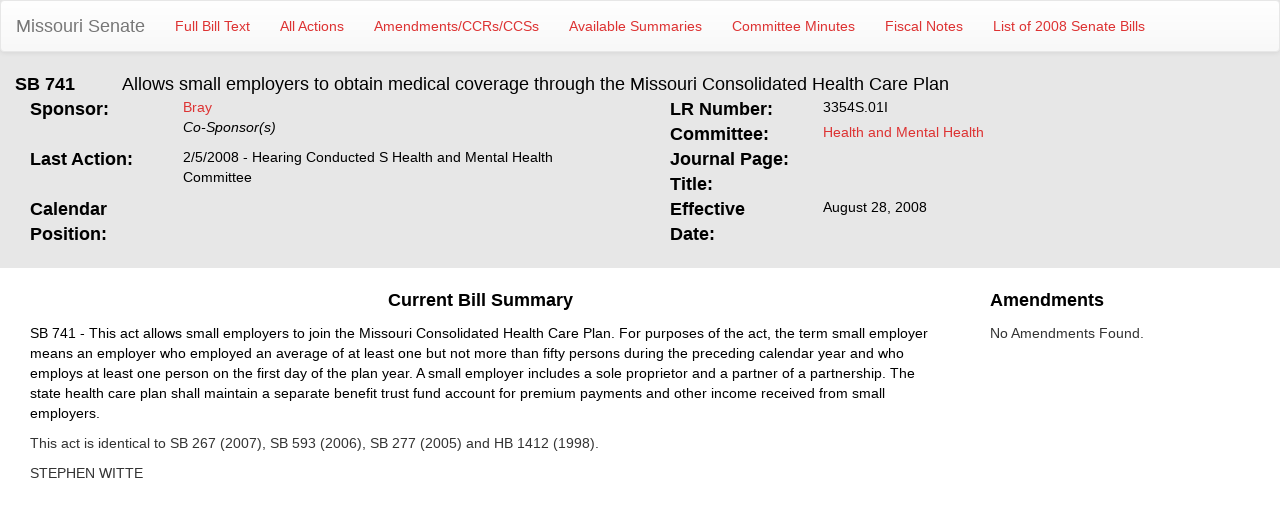

--- FILE ---
content_type: text/html; charset=utf-8
request_url: https://www.senate.mo.gov/08info/BTS_Web/Bill.aspx?SessionType=R&BillID=67
body_size: 5907
content:


<!DOCTYPE html PUBLIC "-//W3C//DTD Xhtml 1.0 Transitional//EN" "http://www.w3.org/TR/xhtml1/DTD/xhtml1-transitional.dtd">
<html xmlns="http://www.w3.org/1999/xhtml">
<head><title>
	SB741 - Allows small employers to obtain medical coverage through the Missouri Consolidated Health Care Plan
</title><meta content="Microsoft Visual Studio .NET 7.1" name="GENERATOR"><meta content="C#" name="CODE_LANGUAGE"><meta content="JavaScript" name="vs_defaultClientScript"><meta content="http://schemas.microsoft.com/intellisense/ie5" name="vs_targetSchema"><meta name="viewport" content="width=device-width"></head>
<body>
    <form name="form1" method="post" action="./Bill.aspx?SessionType=R&amp;BillID=67" id="form1">
<input type="hidden" name="__VIEWSTATE" id="__VIEWSTATE" value="OzBJdWbQ7P0EBsmQUFQwkqxsmMyPzUKwvxOVhIVSr3x1P+oQWb3+kXaYViFtkgdUIaNOXKybEJxD+MeayzBix+d6MPC3y0sy9KYOTPKMleGG/JyR+J6qQHYPxYvwfsOcgxcdYPPAgM0QT00e1d+Eljnhc1SJwoHYs8zrrpbUgws7JXmGOSOLKlNu6OBmlogu11v98HXCL8gSSCIrFYQ8u+blXiI1CHU58TeLxhvPKKZed1Dkm3g8hM06bK0fZANmv7p3bBiNf3wZCsJ6FImw7ADJ3HQhKrq3/AoVwcT2ZXZB+CJzsd+G7K4iZP8ne3h8S5xFtemrt/IuCaH/UeSi/ZhadLZ1KX7OKfIV8WF+Uzs8Se6AkScn4qCQz+8AVeOLnlcWiGP+NFuVJh7LPOqV3v9h/sF5GQT4h8PFtBPkU6rIIMxUH39BfCJmCJaytx6Ox4gLFEpKNpAiVIeau23pyN0iKGIufpN8NORHxKSvUpc1VHEjXTRZzqjCwc/v43qOgH12AMjpUIzsRfB7cB8TqrHfdQ7VRhRNt4KRt6Le3V0acH4k0dEXdbEfbUWdg6UFvOMwCvfT8aBxYRkU701tYptSU/MhpwYmih/jncsMbIq904yflhlp7NAyrZ/CSh/cmRoB55bOifj9gH2CeXgY+wg/FreMB5JKLeWrxjdnU7cVr0RTTXFI2nrwrUahf4xrK0CUCSQ2uEMQgI80XZpOD9HW+fRnNYepkWmolnjnl1LJqtKIOI7955G5JDyBQ6Rg6gU7c69yXDIEXXdCTqdwFb5h0xHh2U5mF857a/FSG8KeBnhGsT3qXmT1Q8UTL3YCtd4ufev6hqnZFTv05BY65Q1khrMq7u/vUJ0D0sKI8kedeA9adqFUt1OGFfh63yWd/D1nMYohaLAgnmxv//gBsnb3UYPqHGX5AZb+/6JaaRjal1gF8+QoP3otHqRQ+xTth2WY5Lz0DiFEdq0kU4IEzls6dUJiEbZ1MC0HCuhmM0snl50qpIOK1Cww1CA8MoN+31geS3USf7W/KIdUYbtmiGh95gq9plaWvWBgkEUK2JTL5BpUddqcG3QEQ7F3vsgsBqKHqcfod4AY/tegBk9zWxqdbQ3USuHjd8CwsqITZ1A0rb+xccKEmnKQIyZ/WgPMacogy8pRypZ5CCJlOWmRA81EdDBqVl2UYWcVj8YtzpyxXhK20DbZSZemKxtHtC69lHynSHYSCr3vRmLGkTk/6x/406EUWirjQKt65JuFAnJ46VcxXNaYL38mbKByUxjLqBnB8nRUPrXqGY4aL+1N59ww3UMhgFZ+3q9uFFNTiNnuqFLapoS8wauGlw+6O3IuTuEzJ83ki6LGBfSEwo/FLjJw2qN6tEb7cOLC94z0ImQYeJq/[base64]/jrKPcxe6FZLj0nS3DftB0xGXxpSvwMBOw7Mb1I6u34Zq5s4Iaw+8ZqWChM2HLp7CGeBHKcmHbYD3lZyh8Uqi7LC6hbjamg5MHSRxJ4x367x1J27T3DCBwjd0gWo5xHWC1hXQ3mX2dNfe0Fwv5ADe8S3iH8p1Y1VSPwd3t9/bv42U5AR2DWA/bw7i07d6yqg4bwY3tLBNxA93EVwX1RVhs8hVU4/pPkql5rqlv6FhYeAnJN+qVtFZD1cbIY+D5Cu9dz/Gjlgs7HaXy8ScP9nlFFULtEzigMORdSouaVgyNU83B2L8RNQNGp8lo/UrXeajW5lLvk/34hhE97SZ4W7LVWQVEBpTc8QUImA+m35Bu2i07btxwL8dmoRNxTDS15i1JAwlYG2shqxV0l+HMJ0ZD6Dc8Jg/OxkXMcc4cqcDxZpa6BfwjSa5Go9nCZMNM6MgYK9S71nCE07E7ZU1WAYFlaxOZvNy8Dysmao/t3t/c99iwzjxl+dn114vvnBztnnLb40jTnFPRZOw68NQuhcAO4rXZPZg2ldu9QE2nRgHbIBo2OfKIRhZQMsiD89qxLF/sXG60NbdToxqbTX2Qc7tkJVe7UiMTWCNaaRabMdcyEoYIpnkMOfRw6rjTJlX57EBZxMDC/Q733+SlHtwdUC+5NE7p8q+D4cfuZY/sjWEoPGDs+bEGsk/5v3WpTGqaUDGc+KVFL10DFQYIsuCjTMsQRQrE1yCTTla6a0MxD9EtMrQZy+DqAcK1zcgaM2tm3e+3QVK/zSZYDSwqXjyPuywyC801fI0k4+Efzf+6emQy7RpY6LCo0heGZVzYKsF7LU8TYlJ77GELhuF/9n2CA0PoXdTnkcLBG48wvSA5FDa7Q8cdLmr5N/UpXPjifsmOQyRn2WKPASgDOYfpPzjgHUxwZGbthUVjSF9C/tIxlofsSyBe/9tHwd8vU6paaEfA7Sflt4xi+Ym2okBCyWKNvXYs/LnTD/kr/HgvMGZexXJpYaLBqiqjXGloMQsbykUJihtykYybJm7MDKY/xTKAa0Z8BSP+pepIW9gcthLD9txlzGGnLM1uMvZQVdJJfb7FcnWhhW9Vb8lt6ALA0SlC+vUpi/JDVp7K7WQjLxTPYoBzu7GLYm2Odm4WeTBSDy7XZCtiwz6NZHPdQqoWbFflmSFsx4yNDY" />

<input type="hidden" name="__VIEWSTATEGENERATOR" id="__VIEWSTATEGENERATOR" value="78E242FB" />
        <div>
            <div style="background-color: #e7e7e7; overflow: hidden; padding-bottom: 20px; border-bottom: 1px;">
                <nav class="navbar navbar-default">
  <div class="container-fluid">
    <!-- Brand and toggle get grouped for better mobile display -->
    <div class="navbar-header">
      <button type="button" class="navbar-toggle collapsed" data-toggle="collapse" data-target="#bs-example-navbar-collapse-1" aria-expanded="false">
        <span class="sr-only">Toggle navigation</span>
        <span class="icon-bar"></span>
        <span class="icon-bar"></span>
        <span class="icon-bar"></span>
      </button>
      <a class="navbar-brand" href="https://www.senate.mo.gov">Missouri Senate</a>
    </div>

    <!-- Collect the nav links, forms, and other content for toggling -->
    <div class="collapse navbar-collapse" id="bs-example-navbar-collapse-1">
      <ul class="nav navbar-nav">
        <li><a id="hlFullBillText" href="https://www.senate.mo.gov/08info/BTS_Web/BillText.aspx?SessionType=R&amp;BillID=67">Full Bill Text</a></li>
        <li><a id="hlAllActions" href="https://www.senate.mo.gov/08info/BTS_Web/Actions.aspx?SessionType=R&amp;BillID=67">All Actions</a></li>
        <li><a id="hlAmends" href="https://www.senate.mo.gov/08info/BTS_Amendments?SessionType=R&amp;BillID=67">Amendments/CCRs/CCSs</a></li>
        <li><a id="hlSummaries" href="https://www.senate.mo.gov/08info/BTS_Web/Summaries.aspx?SessionType=R&amp;BillID=67">Available Summaries</a></li>
        <li><a id="hCommMinutes" href="https://www.senate.mo.gov/08info/BTS_BillMinutes/default.aspx?SessionType=R&amp;BillID=67&amp;BillPref=SB&amp;BillNum=741">Committee Minutes</a></li>
        <li><a id="hlFiscalNote" href="https://www.senate.mo.gov/08info/BTS_FiscalNotes/index.aspx?SessionType=R&amp;BillID=67">Fiscal Notes</a></li>
        <li><a id="hlBillList" href="https://www.senate.mo.gov/08info/BTS_Web/BillList.aspx?SessionType=R">List of 2008 Senate Bills</a></li>
      </ul>
    </div><!-- /.navbar-collapse -->
  </div><!-- /.container-fluid -->
</nav>
                <div class="col-lg-1">
                    <span id="lblBillNum" style="color:Black;font-size:Large;font-weight:bold;width:100%;">SB 741</span>
                </div>
                <div class="col-lg-11">
                    <span id="lblBriefDesc" style="color:Black;font-size:Large;width:100%;">Allows small employers to obtain medical coverage through the Missouri Consolidated Health Care Plan</span>
                </div>
                <div class="col-lg-6">
                    <div class="col-lg-3">
                        <strong><font face="Arial" color="black" size="4">Sponsor:</font></strong>
                    </div>
                    <div class="col-lg-9">
                        <div>
                            <a id="hlSponsor" href="https://www.senate.mo.gov/08web/mem24" style="color:#DD3333;">Bray</a>
                            
                        </div>
                        <div>
                            <a id="hlCoSponsors" href="https://www.senate.mo.gov/08info/BTS_Web/CoSponsors.aspx?SessionType=R&amp;BillID=67" style="color:Black;font-family:Arial;font-style:italic;">Co-Sponsor(s)</a>
                        </div>
                    </div>
                </div>
                <div class="col-lg-6">
                    <div class="col-lg-3">
                        <strong><font color="black" size="4">LR Number:</font></strong>
                    </div>
                    <div class="col-lg-9">
                        <span id="lblLRNum" style="color:Black;font-family:Arial;">3354S.01I</span>
                    </div>
                </div>
                <div class="col-lg-6">
                    <div class="col-lg-3">
                        <strong><font color="black" size="4">Committee:</font></strong>
                    </div>
                    <div class="col-lg-9">
                        <a id="hlCommittee" href="https://www.senate.mo.gov/HAMH" style="color:#DD3333;font-family:Arial;">Health and Mental Health</a>
                    </div>
                </div>
                <div class="col-lg-6">
                    <div class="col-lg-3">
                        <strong><font color="black" size="4">Last Action:</font></strong>
                    </div>
                    <div class="col-lg-9">
                        <span id="lblLastAction" style="color:Black;font-family:Arial;">2/5/2008 - Hearing Conducted S Health and Mental Health Committee</span>
                        <span id="vetoLetter">
                            <br />
                            <a id="hlVetoLetter" style="color:Black;font-style:italic;"> </a>
                        </span>
                    </div>
                </div>
                <div class="col-lg-6">
                    <div class="col-lg-3">
                        <font face="Arial" color="black" size="4"><strong>Journal Page: </strong></font>
                    </div>
                    <div class="col-lg-9">
                        <span id="lblJrnPage" style="color:Black;font-family:Arial;"></span>
                    </div>
                </div>
                <div class="col-lg-6">
                    <div class="col-lg-3">
                        <strong><font color="black" size="4">Title:</font></strong>
                    </div>
                    <div class="col-lg-9">
                        <span id="lblBillTitle" style="color:Black;font-family:Arial;"></span>
                    </div>
                </div>
                <div class="col-lg-6">
                    <div class="col-lg-3">
                        <font face="Arial" color="black" size="4"><strong>Calendar Position:</strong></font>
                    </div>
                    <div class="col-lg-9">
                        <span id="lblCalendarPos" style="color:Black;font-family:Arial;"></span>
                    </div>
                </div>
                <div class="col-lg-6">
                    <div class="col-lg-3">
                        <strong><font color="black" size="4">Effective Date:</font></strong>
                    </div>
                    <div class="col-lg-9">
                        <span id="lblEffDate" style="color:Black;font-family:Arial;">August 28, 2008</span>
                    </div>
                </div>
                <div class="col-lg-6">
                    <div class="col-lg-3">
                        <span id="lblHSponsor" style="color:Black;font-family:Arial;font-size:13.5pt;font-weight:bold;"> </span>
                    </div>
                    <div class="col-lg-9">
                        <a id="hlHSponsor" style="color:Black;"> </a>
                    </div>
                </div>
            </div>
            <div class="clearfix">
            </div>
            <div style="margin-top: 20px;">
                <div class="col-lg-9">
                    <div class="col-lg-12">
                        <p align="center">
                            <strong><font face="Arial" color="black" size="4">Current Bill Summary</font></strong>
                        </p>
                    </div>
                    <div class="col-lg-12">
                        <p align="left">
                            <span id="lblSummary" style="color:Black;width:100%;">	SB 741 - This act allows small employers to join the Missouri Consolidated Health Care Plan.  For purposes of the act, the term small employer means an employer who employed an average of at least one but not more than fifty persons during the preceding calendar year and who employs at least one person on the first day of the plan year.  A small employer includes a sole proprietor and a partner of a partnership.  The state health care plan shall maintain a separate benefit trust fund account for premium payments and other income received from small employers.<p><p>	This act is identical to SB 267 (2007), SB 593 (2006), SB 277 (2005) and HB 1412 (1998).<p>STEPHEN WITTE</span>
                        </p>
                    </div>
                </div>
                <div class="col-lg-3">
                    <div class="col-lg-12">
                        <p align="left">
                            <strong><font face="Arial" color="black" size="4">Amendments</font></strong>
                        </p>
                    </div>
                    <div class="col-lg-12">
                        <div>
	<table cellspacing="0" cellpadding="4" border="0" id="dgList" style="color:#333333;border-collapse:collapse;">
		<tr>
			<td colspan="6">
                                No Amendments Found.
                            </td>
		</tr>
	</table>
</div>
                    </div>
                </div>
            </div>
            <input id="_a1" type="hidden" value="1" />
        </div>
    </form>
</body>
<link href="Bootstrap/css/bootstrap.css" rel="stylesheet" type="text/css" />
<link href="Bootstrap/css/bootstrap-theme.css" rel="stylesheet" type="text/css" />
<script src="Bootstrap/js/jquery.js" type="text/javascript"></script>
<script src="Bootstrap/js/bootstrap.js" type="text/javascript"></script>
<style type="text/css">
    @media print {
        * {
            font-size: 12px !important;
        }
    }
</style>
</html>